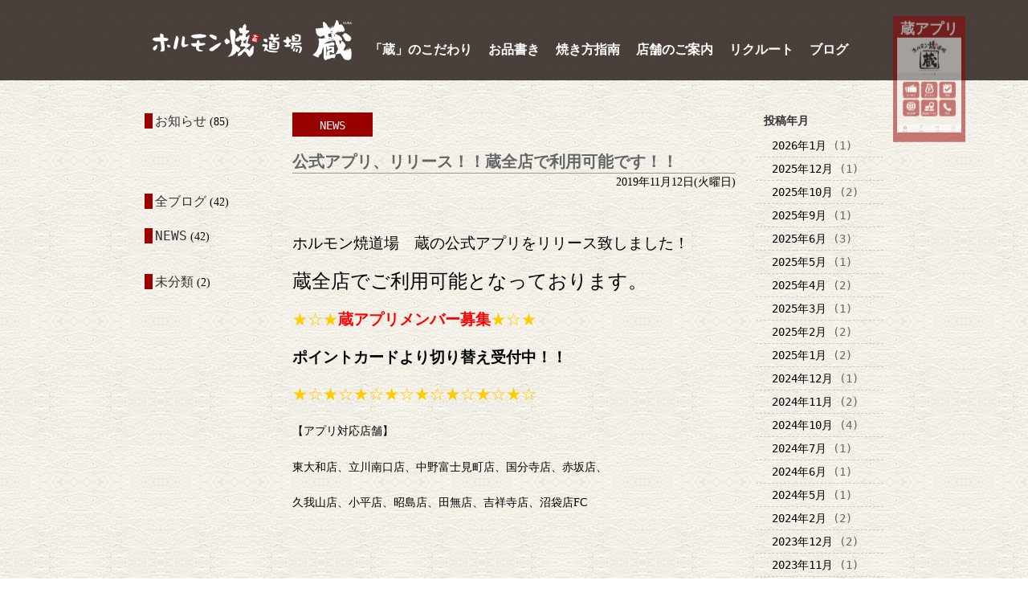

--- FILE ---
content_type: text/html; charset=UTF-8
request_url: https://e-kura.org/2019/11/12/%E5%85%AC%E5%BC%8F%E3%82%A2%E3%83%97%E3%83%AA%E3%80%81%E3%83%AA%E3%83%AA%E3%83%BC%E3%82%B9%EF%BC%81%EF%BC%81/
body_size: 9933
content:
<!DOCTYPE HTML>
<html xml:lang="ja" lang="ja">
<head>
<meta http-equiv="Content-Type" content="text/html; charset=utf-8">
<meta http-equiv="content-style-type" content="text/css">
<meta http-equiv="content-script-type" content="text/javascript">
<meta name="format-detection" content="telephone=no">

		<!-- All in One SEO 4.3.1.1 - aioseo.com -->
		<title>公式アプリ、リリース！！蔵全店で利用可能です！！ | ホルモン焼き道場 蔵</title>
		<meta name="robots" content="max-image-preview:large" />
		<link rel="canonical" href="https://e-kura.org/2019/11/12/%e5%85%ac%e5%bc%8f%e3%82%a2%e3%83%97%e3%83%aa%e3%80%81%e3%83%aa%e3%83%aa%e3%83%bc%e3%82%b9%ef%bc%81%ef%bc%81/" />
		<meta name="generator" content="All in One SEO (AIOSEO) 4.3.1.1 " />
		<meta property="og:locale" content="ja_JP" />
		<meta property="og:site_name" content="ホルモン焼き道場　蔵 | 鮮度が命。旨さに自信。本物のホルモンと最高A5の黒毛和牛を堪能できる、東京都内にあるホルモン焼肉店。" />
		<meta property="og:type" content="article" />
		<meta property="og:title" content="公式アプリ、リリース！！蔵全店で利用可能です！！ | ホルモン焼き道場 蔵" />
		<meta property="og:url" content="https://e-kura.org/2019/11/12/%e5%85%ac%e5%bc%8f%e3%82%a2%e3%83%97%e3%83%aa%e3%80%81%e3%83%aa%e3%83%aa%e3%83%bc%e3%82%b9%ef%bc%81%ef%bc%81/" />
		<meta property="article:published_time" content="2019-11-12T00:25:42+00:00" />
		<meta property="article:modified_time" content="2019-11-12T00:31:08+00:00" />
		<meta name="twitter:card" content="summary_large_image" />
		<meta name="twitter:title" content="公式アプリ、リリース！！蔵全店で利用可能です！！ | ホルモン焼き道場 蔵" />
		<script type="application/ld+json" class="aioseo-schema">
			{"@context":"https:\/\/schema.org","@graph":[{"@type":"Article","@id":"https:\/\/e-kura.org\/2019\/11\/12\/%e5%85%ac%e5%bc%8f%e3%82%a2%e3%83%97%e3%83%aa%e3%80%81%e3%83%aa%e3%83%aa%e3%83%bc%e3%82%b9%ef%bc%81%ef%bc%81\/#article","name":"\u516c\u5f0f\u30a2\u30d7\u30ea\u3001\u30ea\u30ea\u30fc\u30b9\uff01\uff01\u8535\u5168\u5e97\u3067\u5229\u7528\u53ef\u80fd\u3067\u3059\uff01\uff01 | \u30db\u30eb\u30e2\u30f3\u713c\u304d\u9053\u5834 \u8535","headline":"\u516c\u5f0f\u30a2\u30d7\u30ea\u3001\u30ea\u30ea\u30fc\u30b9\uff01\uff01\u8535\u5168\u5e97\u3067\u5229\u7528\u53ef\u80fd\u3067\u3059\uff01\uff01","author":{"@id":"https:\/\/e-kura.org\/author\/miyazaki\/#author"},"publisher":{"@id":"https:\/\/e-kura.org\/#organization"},"datePublished":"2019-11-12T00:25:42+09:00","dateModified":"2019-11-12T00:31:08+09:00","inLanguage":"ja","mainEntityOfPage":{"@id":"https:\/\/e-kura.org\/2019\/11\/12\/%e5%85%ac%e5%bc%8f%e3%82%a2%e3%83%97%e3%83%aa%e3%80%81%e3%83%aa%e3%83%aa%e3%83%bc%e3%82%b9%ef%bc%81%ef%bc%81\/#webpage"},"isPartOf":{"@id":"https:\/\/e-kura.org\/2019\/11\/12\/%e5%85%ac%e5%bc%8f%e3%82%a2%e3%83%97%e3%83%aa%e3%80%81%e3%83%aa%e3%83%aa%e3%83%bc%e3%82%b9%ef%bc%81%ef%bc%81\/#webpage"},"articleSection":"NEWS"},{"@type":"BreadcrumbList","@id":"https:\/\/e-kura.org\/2019\/11\/12\/%e5%85%ac%e5%bc%8f%e3%82%a2%e3%83%97%e3%83%aa%e3%80%81%e3%83%aa%e3%83%aa%e3%83%bc%e3%82%b9%ef%bc%81%ef%bc%81\/#breadcrumblist","itemListElement":[{"@type":"ListItem","@id":"https:\/\/e-kura.org\/#listItem","position":1,"item":{"@type":"WebPage","@id":"https:\/\/e-kura.org\/","name":"\u30db\u30fc\u30e0","description":"\u9bae\u5ea6\u304c\u547d\u3002\u65e8\u3055\u306b\u81ea\u4fe1\u3002\u672c\u7269\u306e\u30db\u30eb\u30e2\u30f3\u3068\u6700\u9ad8A5\u306e\u9ed2\u6bdb\u548c\u725b\u3092\u582a\u80fd\u3067\u304d\u308b\u3001\u6771\u4eac\u90fd\u5185\u306b\u3042\u308b\u30db\u30eb\u30e2\u30f3\u713c\u8089\u5e97\u3002","url":"https:\/\/e-kura.org\/"},"nextItem":"https:\/\/e-kura.org\/2019\/#listItem"},{"@type":"ListItem","@id":"https:\/\/e-kura.org\/2019\/#listItem","position":2,"item":{"@type":"WebPage","@id":"https:\/\/e-kura.org\/2019\/","name":"2019","url":"https:\/\/e-kura.org\/2019\/"},"nextItem":"https:\/\/e-kura.org\/2019\/11\/#listItem","previousItem":"https:\/\/e-kura.org\/#listItem"},{"@type":"ListItem","@id":"https:\/\/e-kura.org\/2019\/11\/#listItem","position":3,"item":{"@type":"WebPage","@id":"https:\/\/e-kura.org\/2019\/11\/","name":"November","url":"https:\/\/e-kura.org\/2019\/11\/"},"nextItem":"https:\/\/e-kura.org\/2019\/11\/12\/#listItem","previousItem":"https:\/\/e-kura.org\/2019\/#listItem"},{"@type":"ListItem","@id":"https:\/\/e-kura.org\/2019\/11\/12\/#listItem","position":4,"item":{"@type":"WebPage","@id":"https:\/\/e-kura.org\/2019\/11\/12\/","name":"12","url":"https:\/\/e-kura.org\/2019\/11\/12\/"},"nextItem":"https:\/\/e-kura.org\/2019\/11\/12\/%e5%85%ac%e5%bc%8f%e3%82%a2%e3%83%97%e3%83%aa%e3%80%81%e3%83%aa%e3%83%aa%e3%83%bc%e3%82%b9%ef%bc%81%ef%bc%81\/#listItem","previousItem":"https:\/\/e-kura.org\/2019\/11\/#listItem"},{"@type":"ListItem","@id":"https:\/\/e-kura.org\/2019\/11\/12\/%e5%85%ac%e5%bc%8f%e3%82%a2%e3%83%97%e3%83%aa%e3%80%81%e3%83%aa%e3%83%aa%e3%83%bc%e3%82%b9%ef%bc%81%ef%bc%81\/#listItem","position":5,"item":{"@type":"WebPage","@id":"https:\/\/e-kura.org\/2019\/11\/12\/%e5%85%ac%e5%bc%8f%e3%82%a2%e3%83%97%e3%83%aa%e3%80%81%e3%83%aa%e3%83%aa%e3%83%bc%e3%82%b9%ef%bc%81%ef%bc%81\/","name":"\u516c\u5f0f\u30a2\u30d7\u30ea\u3001\u30ea\u30ea\u30fc\u30b9\uff01\uff01\u8535\u5168\u5e97\u3067\u5229\u7528\u53ef\u80fd\u3067\u3059\uff01\uff01","url":"https:\/\/e-kura.org\/2019\/11\/12\/%e5%85%ac%e5%bc%8f%e3%82%a2%e3%83%97%e3%83%aa%e3%80%81%e3%83%aa%e3%83%aa%e3%83%bc%e3%82%b9%ef%bc%81%ef%bc%81\/"},"previousItem":"https:\/\/e-kura.org\/2019\/11\/12\/#listItem"}]},{"@type":"Organization","@id":"https:\/\/e-kura.org\/#organization","name":"\u30db\u30eb\u30e2\u30f3\u713c\u304d\u9053\u5834\u3000\u8535","url":"https:\/\/e-kura.org\/"},{"@type":"Person","@id":"https:\/\/e-kura.org\/author\/miyazaki\/#author","url":"https:\/\/e-kura.org\/author\/miyazaki\/","name":"MIYAZAKI","image":{"@type":"ImageObject","@id":"https:\/\/e-kura.org\/2019\/11\/12\/%e5%85%ac%e5%bc%8f%e3%82%a2%e3%83%97%e3%83%aa%e3%80%81%e3%83%aa%e3%83%aa%e3%83%bc%e3%82%b9%ef%bc%81%ef%bc%81\/#authorImage","url":"https:\/\/secure.gravatar.com\/avatar\/34f4d3035c459d08908a642714d42949?s=96&d=mm&r=g","width":96,"height":96,"caption":"MIYAZAKI"}},{"@type":"WebPage","@id":"https:\/\/e-kura.org\/2019\/11\/12\/%e5%85%ac%e5%bc%8f%e3%82%a2%e3%83%97%e3%83%aa%e3%80%81%e3%83%aa%e3%83%aa%e3%83%bc%e3%82%b9%ef%bc%81%ef%bc%81\/#webpage","url":"https:\/\/e-kura.org\/2019\/11\/12\/%e5%85%ac%e5%bc%8f%e3%82%a2%e3%83%97%e3%83%aa%e3%80%81%e3%83%aa%e3%83%aa%e3%83%bc%e3%82%b9%ef%bc%81%ef%bc%81\/","name":"\u516c\u5f0f\u30a2\u30d7\u30ea\u3001\u30ea\u30ea\u30fc\u30b9\uff01\uff01\u8535\u5168\u5e97\u3067\u5229\u7528\u53ef\u80fd\u3067\u3059\uff01\uff01 | \u30db\u30eb\u30e2\u30f3\u713c\u304d\u9053\u5834 \u8535","inLanguage":"ja","isPartOf":{"@id":"https:\/\/e-kura.org\/#website"},"breadcrumb":{"@id":"https:\/\/e-kura.org\/2019\/11\/12\/%e5%85%ac%e5%bc%8f%e3%82%a2%e3%83%97%e3%83%aa%e3%80%81%e3%83%aa%e3%83%aa%e3%83%bc%e3%82%b9%ef%bc%81%ef%bc%81\/#breadcrumblist"},"author":{"@id":"https:\/\/e-kura.org\/author\/miyazaki\/#author"},"creator":{"@id":"https:\/\/e-kura.org\/author\/miyazaki\/#author"},"datePublished":"2019-11-12T00:25:42+09:00","dateModified":"2019-11-12T00:31:08+09:00"},{"@type":"WebSite","@id":"https:\/\/e-kura.org\/#website","url":"https:\/\/e-kura.org\/","name":"\u30db\u30eb\u30e2\u30f3\u713c\u304d\u9053\u5834\u3000\u8535","description":"\u9bae\u5ea6\u304c\u547d\u3002\u65e8\u3055\u306b\u81ea\u4fe1\u3002\u672c\u7269\u306e\u30db\u30eb\u30e2\u30f3\u3068\u6700\u9ad8A5\u306e\u9ed2\u6bdb\u548c\u725b\u3092\u582a\u80fd\u3067\u304d\u308b\u3001\u6771\u4eac\u90fd\u5185\u306b\u3042\u308b\u30db\u30eb\u30e2\u30f3\u713c\u8089\u5e97\u3002","inLanguage":"ja","publisher":{"@id":"https:\/\/e-kura.org\/#organization"}}]}
		</script>
		<!-- All in One SEO -->

<link rel='dns-prefetch' href='//webfonts.xserver.jp' />
<link rel="alternate" type="application/rss+xml" title="ホルモン焼き道場　蔵 &raquo; 公式アプリ、リリース！！蔵全店で利用可能です！！ のコメントのフィード" href="https://e-kura.org/2019/11/12/%e5%85%ac%e5%bc%8f%e3%82%a2%e3%83%97%e3%83%aa%e3%80%81%e3%83%aa%e3%83%aa%e3%83%bc%e3%82%b9%ef%bc%81%ef%bc%81/feed/" />
<script type="text/javascript">
window._wpemojiSettings = {"baseUrl":"https:\/\/s.w.org\/images\/core\/emoji\/14.0.0\/72x72\/","ext":".png","svgUrl":"https:\/\/s.w.org\/images\/core\/emoji\/14.0.0\/svg\/","svgExt":".svg","source":{"concatemoji":"https:\/\/e-kura.org\/wp\/wp-includes\/js\/wp-emoji-release.min.js?ver=6.1.9"}};
/*! This file is auto-generated */
!function(e,a,t){var n,r,o,i=a.createElement("canvas"),p=i.getContext&&i.getContext("2d");function s(e,t){var a=String.fromCharCode,e=(p.clearRect(0,0,i.width,i.height),p.fillText(a.apply(this,e),0,0),i.toDataURL());return p.clearRect(0,0,i.width,i.height),p.fillText(a.apply(this,t),0,0),e===i.toDataURL()}function c(e){var t=a.createElement("script");t.src=e,t.defer=t.type="text/javascript",a.getElementsByTagName("head")[0].appendChild(t)}for(o=Array("flag","emoji"),t.supports={everything:!0,everythingExceptFlag:!0},r=0;r<o.length;r++)t.supports[o[r]]=function(e){if(p&&p.fillText)switch(p.textBaseline="top",p.font="600 32px Arial",e){case"flag":return s([127987,65039,8205,9895,65039],[127987,65039,8203,9895,65039])?!1:!s([55356,56826,55356,56819],[55356,56826,8203,55356,56819])&&!s([55356,57332,56128,56423,56128,56418,56128,56421,56128,56430,56128,56423,56128,56447],[55356,57332,8203,56128,56423,8203,56128,56418,8203,56128,56421,8203,56128,56430,8203,56128,56423,8203,56128,56447]);case"emoji":return!s([129777,127995,8205,129778,127999],[129777,127995,8203,129778,127999])}return!1}(o[r]),t.supports.everything=t.supports.everything&&t.supports[o[r]],"flag"!==o[r]&&(t.supports.everythingExceptFlag=t.supports.everythingExceptFlag&&t.supports[o[r]]);t.supports.everythingExceptFlag=t.supports.everythingExceptFlag&&!t.supports.flag,t.DOMReady=!1,t.readyCallback=function(){t.DOMReady=!0},t.supports.everything||(n=function(){t.readyCallback()},a.addEventListener?(a.addEventListener("DOMContentLoaded",n,!1),e.addEventListener("load",n,!1)):(e.attachEvent("onload",n),a.attachEvent("onreadystatechange",function(){"complete"===a.readyState&&t.readyCallback()})),(e=t.source||{}).concatemoji?c(e.concatemoji):e.wpemoji&&e.twemoji&&(c(e.twemoji),c(e.wpemoji)))}(window,document,window._wpemojiSettings);
</script>
<style type="text/css">
img.wp-smiley,
img.emoji {
	display: inline !important;
	border: none !important;
	box-shadow: none !important;
	height: 1em !important;
	width: 1em !important;
	margin: 0 0.07em !important;
	vertical-align: -0.1em !important;
	background: none !important;
	padding: 0 !important;
}
</style>
	<link rel='stylesheet' id='wp-block-library-css' href='https://e-kura.org/wp/wp-includes/css/dist/block-library/style.min.css?ver=6.1.9' type='text/css' media='all' />
<link rel='stylesheet' id='classic-theme-styles-css' href='https://e-kura.org/wp/wp-includes/css/classic-themes.min.css?ver=1' type='text/css' media='all' />
<style id='global-styles-inline-css' type='text/css'>
body{--wp--preset--color--black: #000000;--wp--preset--color--cyan-bluish-gray: #abb8c3;--wp--preset--color--white: #ffffff;--wp--preset--color--pale-pink: #f78da7;--wp--preset--color--vivid-red: #cf2e2e;--wp--preset--color--luminous-vivid-orange: #ff6900;--wp--preset--color--luminous-vivid-amber: #fcb900;--wp--preset--color--light-green-cyan: #7bdcb5;--wp--preset--color--vivid-green-cyan: #00d084;--wp--preset--color--pale-cyan-blue: #8ed1fc;--wp--preset--color--vivid-cyan-blue: #0693e3;--wp--preset--color--vivid-purple: #9b51e0;--wp--preset--gradient--vivid-cyan-blue-to-vivid-purple: linear-gradient(135deg,rgba(6,147,227,1) 0%,rgb(155,81,224) 100%);--wp--preset--gradient--light-green-cyan-to-vivid-green-cyan: linear-gradient(135deg,rgb(122,220,180) 0%,rgb(0,208,130) 100%);--wp--preset--gradient--luminous-vivid-amber-to-luminous-vivid-orange: linear-gradient(135deg,rgba(252,185,0,1) 0%,rgba(255,105,0,1) 100%);--wp--preset--gradient--luminous-vivid-orange-to-vivid-red: linear-gradient(135deg,rgba(255,105,0,1) 0%,rgb(207,46,46) 100%);--wp--preset--gradient--very-light-gray-to-cyan-bluish-gray: linear-gradient(135deg,rgb(238,238,238) 0%,rgb(169,184,195) 100%);--wp--preset--gradient--cool-to-warm-spectrum: linear-gradient(135deg,rgb(74,234,220) 0%,rgb(151,120,209) 20%,rgb(207,42,186) 40%,rgb(238,44,130) 60%,rgb(251,105,98) 80%,rgb(254,248,76) 100%);--wp--preset--gradient--blush-light-purple: linear-gradient(135deg,rgb(255,206,236) 0%,rgb(152,150,240) 100%);--wp--preset--gradient--blush-bordeaux: linear-gradient(135deg,rgb(254,205,165) 0%,rgb(254,45,45) 50%,rgb(107,0,62) 100%);--wp--preset--gradient--luminous-dusk: linear-gradient(135deg,rgb(255,203,112) 0%,rgb(199,81,192) 50%,rgb(65,88,208) 100%);--wp--preset--gradient--pale-ocean: linear-gradient(135deg,rgb(255,245,203) 0%,rgb(182,227,212) 50%,rgb(51,167,181) 100%);--wp--preset--gradient--electric-grass: linear-gradient(135deg,rgb(202,248,128) 0%,rgb(113,206,126) 100%);--wp--preset--gradient--midnight: linear-gradient(135deg,rgb(2,3,129) 0%,rgb(40,116,252) 100%);--wp--preset--duotone--dark-grayscale: url('#wp-duotone-dark-grayscale');--wp--preset--duotone--grayscale: url('#wp-duotone-grayscale');--wp--preset--duotone--purple-yellow: url('#wp-duotone-purple-yellow');--wp--preset--duotone--blue-red: url('#wp-duotone-blue-red');--wp--preset--duotone--midnight: url('#wp-duotone-midnight');--wp--preset--duotone--magenta-yellow: url('#wp-duotone-magenta-yellow');--wp--preset--duotone--purple-green: url('#wp-duotone-purple-green');--wp--preset--duotone--blue-orange: url('#wp-duotone-blue-orange');--wp--preset--font-size--small: 13px;--wp--preset--font-size--medium: 20px;--wp--preset--font-size--large: 36px;--wp--preset--font-size--x-large: 42px;--wp--preset--spacing--20: 0.44rem;--wp--preset--spacing--30: 0.67rem;--wp--preset--spacing--40: 1rem;--wp--preset--spacing--50: 1.5rem;--wp--preset--spacing--60: 2.25rem;--wp--preset--spacing--70: 3.38rem;--wp--preset--spacing--80: 5.06rem;}:where(.is-layout-flex){gap: 0.5em;}body .is-layout-flow > .alignleft{float: left;margin-inline-start: 0;margin-inline-end: 2em;}body .is-layout-flow > .alignright{float: right;margin-inline-start: 2em;margin-inline-end: 0;}body .is-layout-flow > .aligncenter{margin-left: auto !important;margin-right: auto !important;}body .is-layout-constrained > .alignleft{float: left;margin-inline-start: 0;margin-inline-end: 2em;}body .is-layout-constrained > .alignright{float: right;margin-inline-start: 2em;margin-inline-end: 0;}body .is-layout-constrained > .aligncenter{margin-left: auto !important;margin-right: auto !important;}body .is-layout-constrained > :where(:not(.alignleft):not(.alignright):not(.alignfull)){max-width: var(--wp--style--global--content-size);margin-left: auto !important;margin-right: auto !important;}body .is-layout-constrained > .alignwide{max-width: var(--wp--style--global--wide-size);}body .is-layout-flex{display: flex;}body .is-layout-flex{flex-wrap: wrap;align-items: center;}body .is-layout-flex > *{margin: 0;}:where(.wp-block-columns.is-layout-flex){gap: 2em;}.has-black-color{color: var(--wp--preset--color--black) !important;}.has-cyan-bluish-gray-color{color: var(--wp--preset--color--cyan-bluish-gray) !important;}.has-white-color{color: var(--wp--preset--color--white) !important;}.has-pale-pink-color{color: var(--wp--preset--color--pale-pink) !important;}.has-vivid-red-color{color: var(--wp--preset--color--vivid-red) !important;}.has-luminous-vivid-orange-color{color: var(--wp--preset--color--luminous-vivid-orange) !important;}.has-luminous-vivid-amber-color{color: var(--wp--preset--color--luminous-vivid-amber) !important;}.has-light-green-cyan-color{color: var(--wp--preset--color--light-green-cyan) !important;}.has-vivid-green-cyan-color{color: var(--wp--preset--color--vivid-green-cyan) !important;}.has-pale-cyan-blue-color{color: var(--wp--preset--color--pale-cyan-blue) !important;}.has-vivid-cyan-blue-color{color: var(--wp--preset--color--vivid-cyan-blue) !important;}.has-vivid-purple-color{color: var(--wp--preset--color--vivid-purple) !important;}.has-black-background-color{background-color: var(--wp--preset--color--black) !important;}.has-cyan-bluish-gray-background-color{background-color: var(--wp--preset--color--cyan-bluish-gray) !important;}.has-white-background-color{background-color: var(--wp--preset--color--white) !important;}.has-pale-pink-background-color{background-color: var(--wp--preset--color--pale-pink) !important;}.has-vivid-red-background-color{background-color: var(--wp--preset--color--vivid-red) !important;}.has-luminous-vivid-orange-background-color{background-color: var(--wp--preset--color--luminous-vivid-orange) !important;}.has-luminous-vivid-amber-background-color{background-color: var(--wp--preset--color--luminous-vivid-amber) !important;}.has-light-green-cyan-background-color{background-color: var(--wp--preset--color--light-green-cyan) !important;}.has-vivid-green-cyan-background-color{background-color: var(--wp--preset--color--vivid-green-cyan) !important;}.has-pale-cyan-blue-background-color{background-color: var(--wp--preset--color--pale-cyan-blue) !important;}.has-vivid-cyan-blue-background-color{background-color: var(--wp--preset--color--vivid-cyan-blue) !important;}.has-vivid-purple-background-color{background-color: var(--wp--preset--color--vivid-purple) !important;}.has-black-border-color{border-color: var(--wp--preset--color--black) !important;}.has-cyan-bluish-gray-border-color{border-color: var(--wp--preset--color--cyan-bluish-gray) !important;}.has-white-border-color{border-color: var(--wp--preset--color--white) !important;}.has-pale-pink-border-color{border-color: var(--wp--preset--color--pale-pink) !important;}.has-vivid-red-border-color{border-color: var(--wp--preset--color--vivid-red) !important;}.has-luminous-vivid-orange-border-color{border-color: var(--wp--preset--color--luminous-vivid-orange) !important;}.has-luminous-vivid-amber-border-color{border-color: var(--wp--preset--color--luminous-vivid-amber) !important;}.has-light-green-cyan-border-color{border-color: var(--wp--preset--color--light-green-cyan) !important;}.has-vivid-green-cyan-border-color{border-color: var(--wp--preset--color--vivid-green-cyan) !important;}.has-pale-cyan-blue-border-color{border-color: var(--wp--preset--color--pale-cyan-blue) !important;}.has-vivid-cyan-blue-border-color{border-color: var(--wp--preset--color--vivid-cyan-blue) !important;}.has-vivid-purple-border-color{border-color: var(--wp--preset--color--vivid-purple) !important;}.has-vivid-cyan-blue-to-vivid-purple-gradient-background{background: var(--wp--preset--gradient--vivid-cyan-blue-to-vivid-purple) !important;}.has-light-green-cyan-to-vivid-green-cyan-gradient-background{background: var(--wp--preset--gradient--light-green-cyan-to-vivid-green-cyan) !important;}.has-luminous-vivid-amber-to-luminous-vivid-orange-gradient-background{background: var(--wp--preset--gradient--luminous-vivid-amber-to-luminous-vivid-orange) !important;}.has-luminous-vivid-orange-to-vivid-red-gradient-background{background: var(--wp--preset--gradient--luminous-vivid-orange-to-vivid-red) !important;}.has-very-light-gray-to-cyan-bluish-gray-gradient-background{background: var(--wp--preset--gradient--very-light-gray-to-cyan-bluish-gray) !important;}.has-cool-to-warm-spectrum-gradient-background{background: var(--wp--preset--gradient--cool-to-warm-spectrum) !important;}.has-blush-light-purple-gradient-background{background: var(--wp--preset--gradient--blush-light-purple) !important;}.has-blush-bordeaux-gradient-background{background: var(--wp--preset--gradient--blush-bordeaux) !important;}.has-luminous-dusk-gradient-background{background: var(--wp--preset--gradient--luminous-dusk) !important;}.has-pale-ocean-gradient-background{background: var(--wp--preset--gradient--pale-ocean) !important;}.has-electric-grass-gradient-background{background: var(--wp--preset--gradient--electric-grass) !important;}.has-midnight-gradient-background{background: var(--wp--preset--gradient--midnight) !important;}.has-small-font-size{font-size: var(--wp--preset--font-size--small) !important;}.has-medium-font-size{font-size: var(--wp--preset--font-size--medium) !important;}.has-large-font-size{font-size: var(--wp--preset--font-size--large) !important;}.has-x-large-font-size{font-size: var(--wp--preset--font-size--x-large) !important;}
.wp-block-navigation a:where(:not(.wp-element-button)){color: inherit;}
:where(.wp-block-columns.is-layout-flex){gap: 2em;}
.wp-block-pullquote{font-size: 1.5em;line-height: 1.6;}
</style>
<link rel='stylesheet' id='wp-pagenavi-css' href='https://e-kura.org/wp/wp-content/plugins/wp-pagenavi/pagenavi-css.css?ver=2.70' type='text/css' media='all' />
<script type='text/javascript' src='https://e-kura.org/wp/wp-includes/js/jquery/jquery.min.js?ver=3.6.1' id='jquery-core-js'></script>
<script type='text/javascript' src='https://e-kura.org/wp/wp-includes/js/jquery/jquery-migrate.min.js?ver=3.3.2' id='jquery-migrate-js'></script>
<script type='text/javascript' src='//webfonts.xserver.jp/js/xserver.js?ver=1.2.4' id='typesquare_std-js'></script>
<link rel="https://api.w.org/" href="https://e-kura.org/wp-json/" /><link rel="alternate" type="application/json" href="https://e-kura.org/wp-json/wp/v2/posts/535" /><link rel="EditURI" type="application/rsd+xml" title="RSD" href="https://e-kura.org/wp/xmlrpc.php?rsd" />
<link rel="wlwmanifest" type="application/wlwmanifest+xml" href="https://e-kura.org/wp/wp-includes/wlwmanifest.xml" />
<meta name="generator" content="WordPress 6.1.9" />
<link rel='shortlink' href='https://e-kura.org/?p=535' />
<link rel="alternate" type="application/json+oembed" href="https://e-kura.org/wp-json/oembed/1.0/embed?url=https%3A%2F%2Fe-kura.org%2F2019%2F11%2F12%2F%25e5%2585%25ac%25e5%25bc%258f%25e3%2582%25a2%25e3%2583%2597%25e3%2583%25aa%25e3%2580%2581%25e3%2583%25aa%25e3%2583%25aa%25e3%2583%25bc%25e3%2582%25b9%25ef%25bc%2581%25ef%25bc%2581%2F" />
<link rel="alternate" type="text/xml+oembed" href="https://e-kura.org/wp-json/oembed/1.0/embed?url=https%3A%2F%2Fe-kura.org%2F2019%2F11%2F12%2F%25e5%2585%25ac%25e5%25bc%258f%25e3%2582%25a2%25e3%2583%2597%25e3%2583%25aa%25e3%2580%2581%25e3%2583%25aa%25e3%2583%25aa%25e3%2583%25bc%25e3%2582%25b9%25ef%25bc%2581%25ef%25bc%2581%2F&#038;format=xml" />
<style type='text/css'>h1,h2,h3,.entry-title{ font-family: "陸隷" !important;}h4,h5,h6{ font-family: "教科書ICA M" !important;}.hentry,.entry-content p,.post-inner.entry-content p{ font-family: "リュウミン R-KL" !important;}strong,b{ font-family: "リュウミン B-KL" !important;}</style><link rel="icon" href="https://e-kura.org/wp/wp-content/uploads/2023/04/cropped-9bf948d37ca3f8923aee4c068918c108-32x32.png" sizes="32x32" />
<link rel="icon" href="https://e-kura.org/wp/wp-content/uploads/2023/04/cropped-9bf948d37ca3f8923aee4c068918c108-192x192.png" sizes="192x192" />
<link rel="apple-touch-icon" href="https://e-kura.org/wp/wp-content/uploads/2023/04/cropped-9bf948d37ca3f8923aee4c068918c108-180x180.png" />
<meta name="msapplication-TileImage" content="https://e-kura.org/wp/wp-content/uploads/2023/04/cropped-9bf948d37ca3f8923aee4c068918c108-270x270.png" />
<script>
var UA = navigator.userAgent;
if((UA.indexOf('Android') !== -1 && UA.indexOf('Mobile') !== -1)) {
	var androidSP = 1;
}

if(screen.width < 481 | screen.height < 481) {
	document.write('<meta name="viewport" content="initial-scale=1.0">');
} else if (androidSP == 1) {
	document.write('<meta name="viewport" content="initial-scale=1.0">');
} else {
}
</script>

<meta name="keywords"  content="焼肉,道場,蔵,ホルモン,和牛,黒毛和牛,A5ランク,新鮮，和牛，希少部位"/>
<meta name="description"  content="鮮度が命、旨さに自信。ホルモン焼道場「蔵」は本物のホルモンと最高A5の黒毛和牛を堪能できる、東京都内にあるホルモン焼肉店です。"/>
<link rel="stylesheet" type="text/css" href="https://e-kura.org/wp/wp-content/themes/hormon/css/import.css">
<link rel="stylesheet" type="text/css" href="https://e-kura.org/wp/wp-content/themes/hormon/css/jquery.bxslider.css">
<link rel="stylesheet" href="https://e-kura.org/wp/wp-content/themes/hormon/css/animate.css">
<!--[if lt IE 9]>
<link rel="stylesheet" type="text/css" href="https://e-kura.org/wp/wp-content/themes/hormon/css/style-pc.css">
<script type="text/javascript" src="//html5shiv-printshiv.googlecode.com/svn/trunk/html5shiv-printshiv.js"></script>
<![endif]-->
<script type="text/javascript" src="https://e-kura.org/wp/wp-content/themes/hormon/js/jquery-1.11.1.min.js"></script>

<!--トップスライド-->
<script type="text/javascript" src="https://e-kura.org/wp/wp-content/themes/hormon/js/jquery.bxslider.js"></script>
<script type="text/javascript">
$(function() {
	$('#top_slider ul.photo').bxSlider({
		mode: 'horizontal',
		speed: 1500,
		controls: false,
		auto: true,
		pause: 4000
	});
});
</script>
<script type="text/javascript">
$(function() {
	$('#top_slider ul.copy').bxSlider({
		mode: 'vertical',
		speed: 1500,
		controls: false,
		auto: true,
		pager:false,
		pause: 4000
	});
});
</script>
<!--_offの付いた画像データをOn mouseと来に_onのついた画像データにする-->
<script type="text/javascript">
$(function(){
     $('a img').hover(function(){
        $(this).attr('src', $(this).attr('src').replace('_off', '_on'));
          }, function(){
             if (!$(this).hasClass('currentPage')) {
             $(this).attr('src', $(this).attr('src').replace('_on', '_off'));
        }
   });
});
</script>
<script>
jQuery(function($){
    $(".slider").css("background-position" , "0% bottom");//横に流したい＝Xの値を動かすため、Xの値にあたる部分を「0%」としています。
    
    var scrollSpeed = 1;//px 移動する量
    var imgWidth = 920;//画像の幅
    var posX = 0;//背景のスタート位置（この後の記述でこの変数posXの数値が増加する事で背景画像の移動が可能となります）
    
    setInterval(function(){
        if(posX >= imgWidth){ posX = 0; }//変数posXの値が画像の横幅の数値まで増加したらposXの値を0に戻す
        
        posX += scrollSpeed;//posXの値に、scrollSpeedの値を足していく
        
        $(".slider").css("background-position" , posX + "px center")//上でどんどん増加するposXをbackground-positionの横位置に挿入
      } , 50);//移動スピードを変更したい時はこの「50」の数値を増減させる
      
});
</script>
<!--inview  scroll animation-->
<script type="text/javascript" src="https://e-kura.org/wp/wp-content/themes/hormon/js/jquery.inview.js"></script>
<script>
$(function() {
	
$('.list-mv01').on('inview', function(event, isInView, visiblePartX, visiblePartY) {
	console.log(isInView);
	if(isInView){
		$(this).stop().addClass('mv01');
	}
	else{
		$(this).stop().removeClass('mv01');
	}
});

$('.list-mv02').on('inview', function(event, isInView, visiblePartX, visiblePartY) {
	console.log(isInView);
	if(isInView){
		$(this).stop().addClass('mv02');
	}
	else{
		$(this).stop().removeClass('mv02');
	}
});

$('.list-mv03').on('inview', function(event, isInView, visiblePartX, visiblePartY) {
	console.log(isInView);
	if(isInView){
		$(this).stop().addClass('mv03');
	}
	else{
		$(this).stop().removeClass('mv03');
	}
});

$('.list-mv04').on('inview', function(event, isInView, visiblePartX, visiblePartY) {
	console.log(isInView);
	if(isInView){
		$(this).stop().addClass('mv04');
	}
	else{
		$(this).stop().removeClass('mv04');
	}
});

$('.list-mv05').on('inview', function(event, isInView, visiblePartX, visiblePartY) {
	console.log(isInView);
	if(isInView){
		$(this).stop().addClass('mv05');
	}
	else{
		$(this).stop().removeClass('mv05');
	}
});

$('.list-mv06').on('inview', function(event, isInView, visiblePartX, visiblePartY) {
	console.log(isInView);
	if(isInView){
		$(this).stop().addClass('mv06');
	}
	else{
		$(this).stop().removeClass('mv06');
	}
});


$('.list-mv07').on('inview', function(event, isInView, visiblePartX, visiblePartY) {
	console.log(isInView);
	if(isInView){
		$(this).stop().addClass('mv07');
	}
	else{
		$(this).stop().removeClass('mv07');
	}
});

});

</script>
<script src="https://e-kura.org/wp/wp-content/themes/hormon/js/wow.js"></script>
<script>
 new WOW().init();
</script>
<!--モリサワフォント対応-->
<script type="text/javascript" src="//webfonts.xserver.jp/js/xserver.js"></script>
<script>
  (function(i,s,o,g,r,a,m){i['GoogleAnalyticsObject']=r;i[r]=i[r]||function(){
  (i[r].q=i[r].q||[]).push(arguments)},i[r].l=1*new Date();a=s.createElement(o),
  m=s.getElementsByTagName(o)[0];a.async=1;a.src=g;m.parentNode.insertBefore(a,m)
  })(window,document,'script','//www.google-analytics.com/analytics.js','ga');

  ga('create', 'UA-89927857-1', 'auto');
  ga('send', 'pageview');

</script>
</head>

<body class="post-template-default single single-post postid-535 single-format-standard">
<header id="site_header">
  <nav id="global_navi">
    <h1><a href="https://e-kura.org"><img src="https://e-kura.org/wp/wp-content/themes/hormon/common_img/header_logo_off.png" width="248" height="50" alt="ホルモン焼道場「蔵」" /></a></h1>
    <ul class="clearfix">
      <li id="navi01"><a href="https://e-kura.org/#kura_concept">「蔵」のこだわり</a></li>
      <li id="navi02"><a href="https://e-kura.org/menu_recommended/">お品書き</a></li>
      <li id="navi03"><a href="https://e-kura.org/#shinan">焼き方指南</a></li>
      <li id="navi04"><a href="https://e-kura.org/shops/">店舗のご案内</a></li>
	  <li id="navi05"><a href="https://kura.recruitment.jp" target="_blank" rel="noopener noreferrer">リクルート</a></li>
      <li id="navi06"><a href="https://e-kura.org/category/blog/">ブログ</a></li>
      <li id="navi06" class="pc_hide"><a href="https://e-kura.org/kura-apri/">アプリ</a></li>
    </ul>
<div id="aprimg" class="sp_hide">
  <h2>蔵アプリ</h2>
  <a href="https://e-kura.org/kura-apri/"><img src="https://e-kura.org/wp/wp-content/themes/hormon/common_img/kurapri.png" width="400" height="591" alt="蔵アプリ" /></a>
</div>
  </nav>
</header>
<!--メインコンテンツ-->

<div id="main_contents" class="clearfix"> 

  <!--ジャンル-->
  <aside id="genre">
<ul class="clearfix">
 	<li class="cat-item cat-item-5"><a href="https://e-kura.org/category/%e3%81%8a%e7%9f%a5%e3%82%89%e3%81%9b/">お知らせ</a> (85)
</li>
	<li class="cat-item cat-item-4"><a href="https://e-kura.org/category/blog/">全ブログ</a> (42)
<ul class='children'>
	<li class="cat-item cat-item-2"><a href="https://e-kura.org/category/blog/news/">NEWS</a> (42)
</li>
</ul>
</li>
	<li class="cat-item cat-item-1"><a href="https://e-kura.org/category/%e6%9c%aa%e5%88%86%e9%a1%9e/">未分類</a> (2)
</li>
</ul>
</aside>  <div id="blogContents">
        <article id="post-535" class="entry post-535 post type-post status-publish format-standard hentry category-news">
      <div class="categories">
        <ul class="post-categories">
	<li><a href="https://e-kura.org/category/blog/news/" rel="category tag">NEWS</a></li></ul>      </div>
      <div class="title_space">
        <h1>
          公式アプリ、リリース！！蔵全店で利用可能です！！        </h1>
        <div class="entryInfo">
          <time datetime="2019-11-12">
            2019年11月12日(火曜日)          </time>
        </div>
      </div>
      <!-- /.entryInfo -->
      
      <section class="content clearfix">
        <p><span style="font-size: 14pt;">ホルモン焼道場　蔵の公式アプリをリリース致しました！</span></p>
<p><span style="font-size: x-large;">蔵全店でご利用可能となっております。</span></p>
<p><span style="font-size: 14pt;"><span style="color: #ffcc00;">★☆★</span><strong><span style="color: #ff0000;">蔵アプリメンバー募集</span></strong><span style="color: #ffcc00;">★☆★</span></span></p>
<p><span style="font-size: 14pt;"><strong>ポイントカードより切り替え受付中！！</strong></span></p>
<p><span style="color: #ffcc00; font-size: 14pt;">★☆★☆★☆★☆★☆★☆★☆★☆</span></p>
<p>【アプリ対応店舗】</p>
<p>東大和店、立川南口店、中野富士見町店、国分寺店、赤坂店、</p>
<p>久我山店、小平店、昭島店、田無店、吉祥寺店、沼袋店FC</p>
<p>&nbsp;</p>
<p>&nbsp;</p>
<p>&nbsp;</p>
<p>&nbsp;</p>
<p>&nbsp;</p>
      </section>
      <!-- /.content --> 
      
    </article>
    <!-- /.entry -->
    
      </div>
    <!--日付-->
  <aside id="days">
<h1>投稿年月</h1>
    <ul class="archives clearfix">
    	<li><a href='https://e-kura.org/2026/01/'>2026年1月</a>&nbsp;(1)</li>
	<li><a href='https://e-kura.org/2025/12/'>2025年12月</a>&nbsp;(1)</li>
	<li><a href='https://e-kura.org/2025/10/'>2025年10月</a>&nbsp;(2)</li>
	<li><a href='https://e-kura.org/2025/09/'>2025年9月</a>&nbsp;(1)</li>
	<li><a href='https://e-kura.org/2025/06/'>2025年6月</a>&nbsp;(3)</li>
	<li><a href='https://e-kura.org/2025/05/'>2025年5月</a>&nbsp;(1)</li>
	<li><a href='https://e-kura.org/2025/04/'>2025年4月</a>&nbsp;(2)</li>
	<li><a href='https://e-kura.org/2025/03/'>2025年3月</a>&nbsp;(1)</li>
	<li><a href='https://e-kura.org/2025/02/'>2025年2月</a>&nbsp;(2)</li>
	<li><a href='https://e-kura.org/2025/01/'>2025年1月</a>&nbsp;(2)</li>
	<li><a href='https://e-kura.org/2024/12/'>2024年12月</a>&nbsp;(1)</li>
	<li><a href='https://e-kura.org/2024/11/'>2024年11月</a>&nbsp;(2)</li>
	<li><a href='https://e-kura.org/2024/10/'>2024年10月</a>&nbsp;(4)</li>
	<li><a href='https://e-kura.org/2024/07/'>2024年7月</a>&nbsp;(1)</li>
	<li><a href='https://e-kura.org/2024/06/'>2024年6月</a>&nbsp;(1)</li>
	<li><a href='https://e-kura.org/2024/05/'>2024年5月</a>&nbsp;(1)</li>
	<li><a href='https://e-kura.org/2024/02/'>2024年2月</a>&nbsp;(2)</li>
	<li><a href='https://e-kura.org/2023/12/'>2023年12月</a>&nbsp;(2)</li>
	<li><a href='https://e-kura.org/2023/11/'>2023年11月</a>&nbsp;(1)</li>
	<li><a href='https://e-kura.org/2023/10/'>2023年10月</a>&nbsp;(4)</li>
	<li><a href='https://e-kura.org/2023/06/'>2023年6月</a>&nbsp;(1)</li>
	<li><a href='https://e-kura.org/2023/05/'>2023年5月</a>&nbsp;(1)</li>
	<li><a href='https://e-kura.org/2023/04/'>2023年4月</a>&nbsp;(1)</li>
	<li><a href='https://e-kura.org/2023/03/'>2023年3月</a>&nbsp;(1)</li>
	<li><a href='https://e-kura.org/2022/12/'>2022年12月</a>&nbsp;(2)</li>
	<li><a href='https://e-kura.org/2022/11/'>2022年11月</a>&nbsp;(1)</li>
	<li><a href='https://e-kura.org/2022/10/'>2022年10月</a>&nbsp;(1)</li>
	<li><a href='https://e-kura.org/2022/06/'>2022年6月</a>&nbsp;(2)</li>
	<li><a href='https://e-kura.org/2022/05/'>2022年5月</a>&nbsp;(1)</li>
	<li><a href='https://e-kura.org/2022/03/'>2022年3月</a>&nbsp;(1)</li>
	<li><a href='https://e-kura.org/2022/02/'>2022年2月</a>&nbsp;(2)</li>
	<li><a href='https://e-kura.org/2022/01/'>2022年1月</a>&nbsp;(1)</li>
	<li><a href='https://e-kura.org/2021/12/'>2021年12月</a>&nbsp;(1)</li>
	<li><a href='https://e-kura.org/2021/11/'>2021年11月</a>&nbsp;(2)</li>
	<li><a href='https://e-kura.org/2021/10/'>2021年10月</a>&nbsp;(1)</li>
	<li><a href='https://e-kura.org/2021/08/'>2021年8月</a>&nbsp;(3)</li>
	<li><a href='https://e-kura.org/2021/07/'>2021年7月</a>&nbsp;(1)</li>
	<li><a href='https://e-kura.org/2021/06/'>2021年6月</a>&nbsp;(1)</li>
	<li><a href='https://e-kura.org/2021/05/'>2021年5月</a>&nbsp;(2)</li>
	<li><a href='https://e-kura.org/2021/04/'>2021年4月</a>&nbsp;(7)</li>
	<li><a href='https://e-kura.org/2021/03/'>2021年3月</a>&nbsp;(4)</li>
	<li><a href='https://e-kura.org/2021/01/'>2021年1月</a>&nbsp;(3)</li>
	<li><a href='https://e-kura.org/2020/12/'>2020年12月</a>&nbsp;(1)</li>
	<li><a href='https://e-kura.org/2020/09/'>2020年9月</a>&nbsp;(1)</li>
	<li><a href='https://e-kura.org/2020/08/'>2020年8月</a>&nbsp;(3)</li>
	<li><a href='https://e-kura.org/2020/07/'>2020年7月</a>&nbsp;(1)</li>
	<li><a href='https://e-kura.org/2020/06/'>2020年6月</a>&nbsp;(5)</li>
	<li><a href='https://e-kura.org/2020/05/'>2020年5月</a>&nbsp;(2)</li>
	<li><a href='https://e-kura.org/2020/04/'>2020年4月</a>&nbsp;(3)</li>
	<li><a href='https://e-kura.org/2020/02/'>2020年2月</a>&nbsp;(5)</li>
	<li><a href='https://e-kura.org/2020/01/'>2020年1月</a>&nbsp;(1)</li>
	<li><a href='https://e-kura.org/2019/12/'>2019年12月</a>&nbsp;(1)</li>
	<li><a href='https://e-kura.org/2019/11/'>2019年11月</a>&nbsp;(3)</li>
	<li><a href='https://e-kura.org/2019/10/'>2019年10月</a>&nbsp;(2)</li>
	<li><a href='https://e-kura.org/2019/09/'>2019年9月</a>&nbsp;(1)</li>
	<li><a href='https://e-kura.org/2019/08/'>2019年8月</a>&nbsp;(2)</li>
	<li><a href='https://e-kura.org/2019/07/'>2019年7月</a>&nbsp;(1)</li>
	<li><a href='https://e-kura.org/2019/06/'>2019年6月</a>&nbsp;(1)</li>
	<li><a href='https://e-kura.org/2019/02/'>2019年2月</a>&nbsp;(1)</li>
	<li><a href='https://e-kura.org/2019/01/'>2019年1月</a>&nbsp;(2)</li>
	<li><a href='https://e-kura.org/2018/12/'>2018年12月</a>&nbsp;(2)</li>
	<li><a href='https://e-kura.org/2018/11/'>2018年11月</a>&nbsp;(2)</li>
	<li><a href='https://e-kura.org/2018/10/'>2018年10月</a>&nbsp;(1)</li>
	<li><a href='https://e-kura.org/2018/09/'>2018年9月</a>&nbsp;(1)</li>
	<li><a href='https://e-kura.org/2018/07/'>2018年7月</a>&nbsp;(1)</li>
	<li><a href='https://e-kura.org/2018/06/'>2018年6月</a>&nbsp;(1)</li>
	<li><a href='https://e-kura.org/2018/05/'>2018年5月</a>&nbsp;(2)</li>
	<li><a href='https://e-kura.org/2018/04/'>2018年4月</a>&nbsp;(1)</li>
	<li><a href='https://e-kura.org/2018/03/'>2018年3月</a>&nbsp;(1)</li>
	<li><a href='https://e-kura.org/2018/02/'>2018年2月</a>&nbsp;(2)</li>
	<li><a href='https://e-kura.org/2017/12/'>2017年12月</a>&nbsp;(2)</li>
	<li><a href='https://e-kura.org/2017/11/'>2017年11月</a>&nbsp;(1)</li>
	<li><a href='https://e-kura.org/2017/02/'>2017年2月</a>&nbsp;(1)</li>
    </ul><!-- /.archives -->
</aside></div>
<!-- /.mainContents -->




<!--▼ページナビ▼-->
<div class="cat_paging">
  <dl class="alignleft"><dt><a href="https://e-kura.org/2019/08/01/kichijojiopen190801/">&#60;&#60;&nbsp;前の記事</a></dt><dd><span class="thumb"><a href="https://e-kura.org/2019/08/01/kichijojiopen190801/"></a></span><span class="title"><a href="https://e-kura.org/2019/08/01/kichijojiopen190801/">本日17：00「吉祥寺店」オープン！8/1～8/3『お料理全品30％OFF』</a></span></dd></dl><dl class="alignright"><dt><a href="https://e-kura.org/2019/11/12/%e3%80%8e%e8%94%b5%e4%bc%9a%e5%93%a1%e6%a7%98%e9%99%90%e5%ae%9a%e3%80%8f1112%e3%81%a81113%e2%98%85%e3%81%8a%e6%96%99%e7%90%86%e5%85%a8%e5%93%81%e5%8d%8a%e9%a1%8d%e2%98%85/">次の記事&nbsp;&#62;&#62;</a></dt><dd><span class="thumb"><a href="https://e-kura.org/2019/11/12/%e3%80%8e%e8%94%b5%e4%bc%9a%e5%93%a1%e6%a7%98%e9%99%90%e5%ae%9a%e3%80%8f1112%e3%81%a81113%e2%98%85%e3%81%8a%e6%96%99%e7%90%86%e5%85%a8%e5%93%81%e5%8d%8a%e9%a1%8d%e2%98%85/"></a></span><span class="title"><a href="https://e-kura.org/2019/11/12/%e3%80%8e%e8%94%b5%e4%bc%9a%e5%93%a1%e6%a7%98%e9%99%90%e5%ae%9a%e3%80%8f1112%e3%81%a81113%e2%98%85%e3%81%8a%e6%96%99%e7%90%86%e5%85%a8%e5%93%81%e5%8d%8a%e9%a1%8d%e2%98%85/">『蔵会員様限定』11/12と11/13★お料理全品半額★</a></span></dd></dl></div>
<!--▲ページナビ▲-->



<nav id="pagetop"> <a href="#main_contents"> <img src="https://e-kura.org/wp/wp-content/themes/hormon/common_img/backtop_off.png" width="147" height="50" alt="page top"></a> </nav>
<footer id="site_footer">
  <div id="footer_nav" class="clearfix"><a class="sp_hide">｜</a>
  <a href="https://e-kura.org/"> HOME</a>
  <a class="sp_hide"> ｜</a>
  <!--　<a href="https://e-kura.org/#membersCard">メンバーズカードのご案内</a>　
  <a class="sp_hide">｜</a>-->
  <a href="http://beans-corp.jp/" target="_blank"> 会社案内</a>
  <a class="sp_hide">｜</a>
  <a href="https://e-kura.org/business/"> 取引業者様</a>
  <a class="sp_hide"> ｜</a>
  <a href="https://kura.recruitment.jp/" target="_blank"> リクルート</a>
  <a class="sp_hide"> ｜</a></div>
  <div id="logo"><img src="https://e-kura.org/wp/wp-content/themes/hormon/common_img/footer_logo.png" width="147" height="139" alt="ホルモン焼道場「蔵」" /></div>
  <div id="copyright">©Beans-corporation all rights reserved </div>
</footer>
</body></html>




--- FILE ---
content_type: text/css
request_url: https://e-kura.org/wp/wp-content/themes/hormon/css/import.css
body_size: 393
content:
@charset "UTF-8";

/* ---------------------------------------------
import
--------------------------------------------- */
@import url("./style-PC.css") print, screen and (min-width:481px) and (orientation:portrait);
@import url("./style-SP.css") screen and (max-width:480px) and (orientation:portrait);
@import url("./style-PC.css") screen and (min-height:481px) and (orientation:landscape);
@import url("./style-SP.css") screen and (max-height:480px) and (orientation:landscape);

--- FILE ---
content_type: text/plain
request_url: https://www.google-analytics.com/j/collect?v=1&_v=j102&a=1487490688&t=pageview&_s=1&dl=https%3A%2F%2Fe-kura.org%2F2019%2F11%2F12%2F%25E5%2585%25AC%25E5%25BC%258F%25E3%2582%25A2%25E3%2583%2597%25E3%2583%25AA%25E3%2580%2581%25E3%2583%25AA%25E3%2583%25AA%25E3%2583%25BC%25E3%2582%25B9%25EF%25BC%2581%25EF%25BC%2581%2F&ul=en-us%40posix&dt=%E5%85%AC%E5%BC%8F%E3%82%A2%E3%83%97%E3%83%AA%E3%80%81%E3%83%AA%E3%83%AA%E3%83%BC%E3%82%B9%EF%BC%81%EF%BC%81%E8%94%B5%E5%85%A8%E5%BA%97%E3%81%A7%E5%88%A9%E7%94%A8%E5%8F%AF%E8%83%BD%E3%81%A7%E3%81%99%EF%BC%81%EF%BC%81%20%7C%20%E3%83%9B%E3%83%AB%E3%83%A2%E3%83%B3%E7%84%BC%E3%81%8D%E9%81%93%E5%A0%B4%20%E8%94%B5&sr=1280x720&vp=1280x720&_u=IEBAAEABAAAAACAAI~&jid=1589052858&gjid=1506264255&cid=1270242929.1770136258&tid=UA-89927857-1&_gid=1400779601.1770136258&_r=1&_slc=1&z=5118625
body_size: -449
content:
2,cG-TSFCPJWPJG